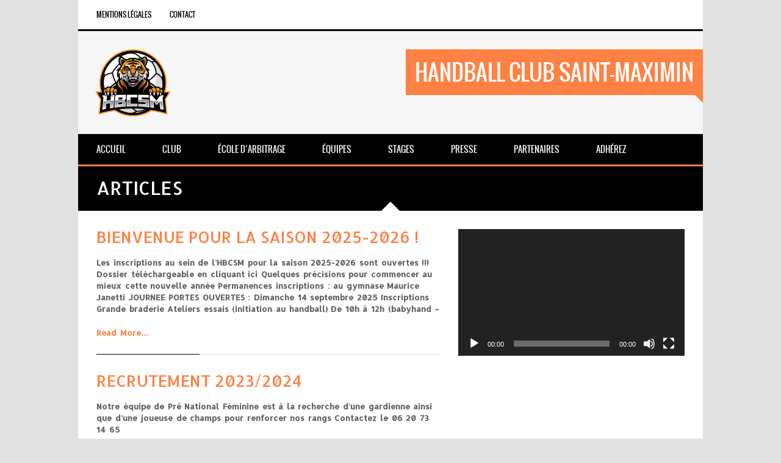

--- FILE ---
content_type: text/html; charset=UTF-8
request_url: https://handballclub-stmax.fr/actualites/
body_size: 14335
content:
<!DOCTYPE html>
<html lang="fr-FR">
<head>
<meta http-equiv="Content-Type" content="text/html; charset=utf-8" />
<meta name="viewport" content="width=device-width, initial-scale=1.0, maximum-scale=1.0, user-scalable=no"/>   

<title>Articles &laquo;  HANDBALL CLUB SAINT-MAXIMIN </title>
<!--[if lt IE 9]>
    <script src="http://html5shiv.googlecode.com/svn/trunk/html5.js"></script>
<![endif]-->
<link rel="shortcut icon" href="https://handballclub-stmax.fr/wp-content/themes/SPORTY-WP/images/favicon.ico" type="image/x-icon" />   
    

<style type="text/css">
/* ================= GENERAL STYLES ================== */    
h1, h2, h3, h4, h5, h6,#mainmenu,#submenu,#submenu-login,#header .logo span,.scores-title,.page-title,.match-results,.logos-title,.toggleMenu,#mobile-menu,.resp-tabs-list li, .dysania-filters li a,.ytv-list-header span {
	font-family: 'oswaldregular';	font-weight:normal;
    text-transform:uppercase;
}   
body, p, label,.blogpostdate,blockquote, .next a, .previous a,.fixresult-title, .tablepress-id-N tbody td {
	font-family: 'open_sansregular';    font-weight:normal;
}
strong, .item-client, .comments .meta {
    font-family: 'open_sansregular';    
    font-weight: bold;
}
i, em, blockquote cite {
    font-family: 'open_sansregular';    font-style: italic;
}
body,p,label,.match-place span,.post-date,input[type="text"], input[type="email"], input[type="number"], input[type="date"], input[type="password"], textarea,.button,blockquote cite,blockquote,.comments .meta,.comments a.comment-reply-link, .tablepress-id-N tbody td,.tooltipster-default .tooltipster-content {
    font-size: 13px;
}
.logo {
    font-size: 36px;
}    
h1,.scores-title,.page-title {
	font-size: 30px;
}
h2 {
	font-size: 26px;
}
h3,.match-results span,.logos-title {
	font-size: 22px;
}
h4{
	font-size: 20px;
}
h5,.blogpostdate,.fixresult-title  {
	font-size: 18px;
}
h6,.ytv-list-header span {
	font-size: 16px;
}
#mobile-menu,.toggleMenu,#mainmenu,.resp-tabs-list li, h2.resp-accordion {
    font-size: 14px;
}
#submenu,#submenu-login,.comments a.reply {
    font-size: 12px;
}
#mainmenu ul {
    width: 14em;
}
::-moz-selection {
	color:#ffffff;
	text-shadow:none;
	background:#ff8143;
}
::selection {
	color:#ffffff;
	text-shadow:none;
	background:#ff8143;
}
body{
    color:#616161;
}
h1, h2, h3, h4, h5, h6 {
    color:#000000;
}
p {
    color:#616161;
}
a {
	color: #ff8143;
}
.label {
    color:#ffffff;
    background-color:#000000;
}
hr {
    background-color:#e1e1e1;
    background: -webkit-linear-gradient(left, #000000, #000000 30%, #e1e1e1 30%, #e1e1e1);
}
blockquote {
    border-left:3px solid #ff8143;
    color:#ffffff;
    background-color:#000000;
}
blockquote p,cite {
    color:#ffffff;
}
/* ================= FLEXSLIDER ================== */
.flex-direction-nav .flex-next {
    background-color:#000000;
}
.flex-direction-nav .flex-prev {
    background-color:#000000;
}
.flex-direction-nav li a:hover {
    background-color: #ff8143;
}
.flex-title {
	background-color:rgba(0,0,0,0.8);
    color:#ffffff;
}
.flex-title h1,.flex-title h2,.flex-title h3,.flex-title h4,.flex-title h4,.flex-title h6{
    color:#ffffff;
}
.flex-title p{
    color:#e1e1e1;
}
/* ================= BXSLIDER ================== */
.bx-wrapper .bx-pager {
	color: #616161;
}
.bx-wrapper .bx-pager.bx-default-pager a {
	background: #616161;
}
.bx-wrapper .bx-pager.bx-default-pager a:hover,
.bx-wrapper .bx-pager.bx-default-pager a.active {
	background: #000000;
}
.bx-wrapper .bx-caption {
	background-color:rgba(0,0,0,0.8);
}
/* ================= SUB MENU  ================== */
#mobile-menu {
    background: #ffffff;
    color: #616161 !important;
    border-bottom:3px solid #000000;
}
#submenu {
    background:#ffffff;
    border-bottom:3px solid #000000;
}
#submenu a{
    color:#000000;
}
#submenu a:hover{
    color: #ff8143;
}
#submenu-login {
    background:#ffffff;
    border-bottom:3px solid #000000;
}
#submenu-login a{
    color:#000000;
}
#submenu-login a:hover{
    color: #ff8143;
}
/* ================= HEADER  ================== */
#header {
    background-color:rgba(255,255,255,0.7);
}
#header .logo span{
    color:#ffffff;
    background-color: #ff8143;
}
#header .logo span:after {
    border: solid transparent;
	border-top-color: #ff8143;
    border-right-color: #ff8143;
}
/* ================= MAIN MENU  ================== */
#mainmenu-container {
    background:#000000;
}
.toggleMenu {
    background: #000000;
    color: #ffffff !important;
    border-bottom:3px solid #ff8143;
}
#mainmenu {
    background:#000000;
    border-bottom:3px solid #ff8143;
}
#mainmenu a {
    color:#ffffff;
    background-color: #000000;
}
#mainmenu ul li a {
    background-color: #000000;
}    
#mainmenu li li a {
    background:#000000;
}
#mainmenu li li li a {
    background:#000000;
}
    
#mainmenu a::before, #mainmenu ul li a::before{
    background:#ff8143;
}   
    
/* ================= YOUTUBE LIST ================== */
#youtube-wrapper{
    background-color: #000000;
}
.ytv-canvas{
	background: #000000;
}
.ytv-canvas ::-webkit-scrollbar-thumb{
	background: #ff8143;
}
.ytv-list .ytv-active a{
    color:#ff8143;
}
.ytv-list a{
    color: #ffffff;
}
.ytv-list a:hover{
	color: #ff8143;
}
.ytv-list .ytv-thumb span{
	color: #ffffff;
}    
/* ================= HOMEPAGE FIXTURE BOX ================== */
.scores-title {
    background-color: #000000;
    color:#ffffff;
    border-top: 3px solid #ffffff;
}
.scores-title:after {
    border: 15px solid transparent;
	border-bottom-color: #000000;
}
.scores-title:before {
    border: 20px solid transparent;
	border-bottom-color: #ffffff;
}
.match-results span{
    background-color: #000000;
    color:#ffffff;
}
.match-results .score{
    background-color: #ff8143;
}
.match-place span{
    background-color: #000000;
    color:#ffffff;
}
.match-place .red{
    background-color: #ff8143;
}
.match-place span a{
    color:#ffffff;
}
.match-place span a:hover{
    color:#ffffff;
}
/* ================= SPONSORS ================== */
.logos-title {
    background-color: #000000;
    color:#ffffff;
}
/* ================= PAGE STRUCTURE ================== */
.pagecontainer {
    background-color: #ffffff;
    border-top:3px solid #000000;
}
.pagecontainer:after {
    border: 15px solid transparent;
	border-bottom-color: #ffffff;
}
.pagecontainer:before {
    border: 20px solid transparent;
	border-bottom-color: #000000;
}
.transparent-bg {
    background-color:rgba(255,255,255,0.7);
}
.page-title {
    background-color: #000000;
    color:#ffffff;
}
.page-title h1{
    color:#ffffff;
}
.fixresult-title {
    background-color: #000000;
    color:#ffffff;
    border-top:3px solid #ff8143;
}    
/* ================= BLOG ================== */
.post figcaption {
	background-color: #ff8143;
	color: #ffffff;
}
.post figcaption h2 {
	color: #ffffff;
}
.post-date {
    background-color:#000000;
}
.sidebarbox ul li {
    border-bottom:1px solid #e1e1e1;
}
.sidebarbox ul li a {
    color:#616161;
}
.sidebarbox ul li a:hover {
    color:#ff8143;
}
.blogpager .next a, .blogpager .previous a {
    color: #ffffff;
    background-color:#000000;
}
.blogpager .next a:hover, .blogpager .previous a:hover {
    color: #ffffff;
    background-color: #ff8143;
}
.fn {
    color:#000000;
}
.tagcloud a {
    color: #ffffff;
    border-left: 3px solid #000000;
    background-color: #616161;
}
.tagcloud a:hover {
    background-color: #ff8143;
} 
#footer .tagcloud a {
    border-left: 3px solid #ff8143;
}   
/* ================= COMMENTS ================== */
.comments_content {
    border-top:1px solid #e1e1e1;
}
a.comment-reply-link{
    color:#000000;
    background-color:#e1e1e1;
}
a.comment-reply-link:hover {
    color: #ffffff;
	background-color:#ff8143;
}
/* ================= FORMS ================== */
input[type="text"], input[type="email"], input[type="number"], input[type="date"], input[type="password"], textarea
{
    border: 1px solid #e1e1e1;
    color:#000000;
    background-color: #ffffff;
}
input[type="text"]:focus, input[type="email"]:focus, input[type="number"]:focus, input[type="date"]:focus, input[type="password"]:focus, textarea:focus {
	border-color:#000000;
}
.button, input[type="submit"] {
	color: #ffffff !important;
	background-color:#000000;
}
.button:hover, input[type="submit"]:hover {
	background-color:#ff8143;
}
/* ================= TABLES ================== */
.sidebarbox-title h3 {
    color:#ffffff;
    background-color: #000000;
}
.fixture-row {
    border-right: 1px solid #e1e1e1;
    border-left: 1px solid #e1e1e1;
}
.fixture-row a{
    color:#616161;
}
.fixture-row a:hover div {
    background-color:#e1e1e1;
    border-color:#e1e1e1;
}
.fixture-row-left,.fixture-row-right {
    border-bottom: 1px solid #e1e1e1;
}
.fixture-row-left {
    border-right: 1px solid #e1e1e1;
}
.tooltipster-default {
    border-bottom: 2px solid #000000;
    background: #ff8143;
    color: #ffffff;
}    
/* ================= OUR TEAM ================== */
.teamlist li {
    border-bottom:1px solid #e1e1e1;
}
.teamlist li:first-child {
    border-top:1px solid #e1e1e1;
}
.teamlist li a {
    color: #616161;
}
.teamlist li a:hover {
    color:#ff8143;
}
.teamlist-popup,.custom-popup {
    background: #ffffff;
}
/* ================= FLEX IMAGE ================== */
.caption-image img{
    border:3px solid #000000;
}
.caption-image figcaption{
    background-color:#000000;
    color:#ffffff;
}
/* ================= INFO BOXES ================== */
 .message {
    background-image: linear-gradient(135deg, rgba(255, 255, 255, .10) 25%, transparent 25%, transparent 50%, rgba(255, 255, 255, .10) 50%, rgba(255, 255, 255, .10) 75%, transparent 75%, transparent);
    border-bottom: 3px solid #ff8143;
}
.black {
    background-color: #000000;
}
.red {
    background-color: #ff8143;
    border-bottom-color:#000000;
}
.message h5 {
    color:#ffffff;
}
.message p {
    color:#ffffff;
}
/* ================= FOOTER ================== */
#footer {
    background-color:#000000;
    border-top:3px solid #ff8143;
    color:#ffffff;
}
#footer h5 {
    color:#ffffff;
}
#footer-widgets p{
    color:#e1e1e1;
}
.footer-widget ul li a {
    color:#e1e1e1;
}
.footer-widget ul li a:hover {
    color:#ffffff;
}
.credits {
    color:#e1e1e1;
}
/* ================= FLICKR  ================== */
.flickr-box li img:hover {
    border:3px solid #ffffff;
}
/* ================= SOCIAL ICONS ================== */
.social-icon {
    background-color:#000000;
}
.social-icon:hover {
    background-color:#ff8143;
}
/* ================= BACK TO TOP BUTTON ================== */
.back-to-top {
    background-color: #000000;
}
.back-to-top:hover {
    background-color: #ff8143;
}
/* ================= POPUP BOXES ================== */
.mfp-bg {
    background: #000000;
}
.mfp-preloader {
    color: #e1e1e1;
}
.mfp-preloader a {
    color: #e1e1e1;
}
.mfp-preloader a:hover {
    color: #ffffff;
}
.mfp-close {
    color: #ffffff;
}
.mfp-close-btn-in .mfp-close {
    color: #000000;
}
.mfp-image-holder .mfp-close, .mfp-iframe-holder .mfp-close {
    color: #ffffff;
}
.mfp-counter {
    color: #e1e1e1;
}
.mfp-arrow-left:after, .mfp-arrow-left .mfp-a {
    border-right: 17px solid #ffffff;
}
.mfp-arrow-left:before, .mfp-arrow-left .mfp-b {
    border-right: 27px solid #000000;
}
.mfp-arrow-right:after, .mfp-arrow-right .mfp-a {
    border-left: 17px solid #ffffff;
}
.mfp-arrow-right:before, .mfp-arrow-right .mfp-b {
    border-left: 27px solid #000000;
}
.mfp-title {
    color: #e1e1e1;
}
/* ================= TABS ================== */
ul.resp-tabs-list {
    border-bottom: 3px solid #ff8143;
    background-color: #e1e1e1;
}
.resp-tabs-list li {
    background-color: #e1e1e1;
}
.resp-tabs-list li:hover {
    background-color: #000000;
    color:#ffffff;
}
.resp-tabs-list li.resp-tab-active {
    background-color: #000000;
    color:#ffffff;
}
.resp-tabs-container {
    background-color: #ffffff;
}
.resp-tab-active {
    background-color: #ffffff;
}
h2.resp-accordion {
    background-color: #e1e1e1;
}
h2.resp-tab-active {
    background-color: #ff8143;
    color: #ffffff;
}
h2.resp-accordion:hover {
    color: #ffffff;
    background-color: #000000;
}    
/*-----------Vertical tabs-----------*/
 .resp-vtabs ul.resp-tabs-list {
    border-right: 3px solid #ff8143;
}
.resp-vtabs .resp-tabs-container {
    background-color: #ffffff;
}
 h2.resp-tab-active {
    background-color: #000000;
    color:#ffffff;
}
/* ================= WPML MENU SWITCH ================== */     
 
#submenu {
    width: 100%;
} 
/* ================= TABLEPRESS ================== */  
.tablepress tbody {
    border: 1px solid #e1e1e1 !important;
}
.tablepress thead {
    border: 1px solid #e1e1e1 !important;
}    
.tablepress tbody td,
.tablepress tfoot th {
	border-top: 1px solid #e1e1e1 !important;
}
.tablepress thead th {
	border-bottom: 1px solid #e1e1e1 !important;
}    
.tablepress-id-N .row-X td {
	background-color: #ffffff !important;
}    
.tablepress thead th,
.tablepress tfoot th {
    color: #ffffff !important;
	background-color: #000000 !important;
}
.tablepress thead th:hover,
.tablepress tfoot th:hover {
	background-color: #ff8143 !important;
}    
.tablepress .odd td {
	background-color: #ffffff !important;
}
.tablepress .even td {
	background-color: #ffffff !important;
}
.tablepress .row-hover tr:hover td {
	background-color: #e1e1e1 !important;
}
.tablepress-id-N tbody td {
	color: #616161 !important;
}    
    
/* ================= BLOG IMAGE ANIMATION ================== */    
.post figcaption {
	opacity: 0;
	-webkit-transform: translateY(100%);
	-moz-transform: translateY(100%);
	-ms-transform: translateY(100%);
	transform: translateY(100%);
	-webkit-transition: -webkit-transform 0.4s, opacity 0.1s 0.3s;
	-moz-transition: -moz-transform 0.4s, opacity 0.1s 0.3s;
	transition: transform 0.4s, opacity 0.1s 0.3s;
} 
.post figure img {
	-webkit-transition: -webkit-transform 0.4s;
	-moz-transition: -moz-transform 0.4s;
	transition: transform 0.4s;
}
.no-touch .post figure:hover img,
.post figure.cs-hover img {
	-webkit-transform: translateY(-50px);
	-moz-transform: translateY(-50px);
	-ms-transform: translateY(-50px);
	transform: translateY(-50px);
}
.no-touch .post figure:hover figcaption,
.post figure.cs-hover figcaption {
	opacity: 1;
	-webkit-transform: translateY(0px);
	-moz-transform: translateY(0px);
	-ms-transform: translateY(0px);
	transform: translateY(0px);
	-webkit-transition: -webkit-transform 0.4s, opacity 0.1s;
	-moz-transition: -moz-transform 0.4s, opacity 0.1s;
	transition: transform 0.4s, opacity 0.1s;
}    
    
</style><meta name='robots' content='max-image-preview:large' />
	<style>img:is([sizes="auto" i], [sizes^="auto," i]) { contain-intrinsic-size: 3000px 1500px }</style>
	<script type="text/javascript">
/* <![CDATA[ */
window._wpemojiSettings = {"baseUrl":"https:\/\/s.w.org\/images\/core\/emoji\/16.0.1\/72x72\/","ext":".png","svgUrl":"https:\/\/s.w.org\/images\/core\/emoji\/16.0.1\/svg\/","svgExt":".svg","source":{"concatemoji":"https:\/\/handballclub-stmax.fr\/wp-includes\/js\/wp-emoji-release.min.js?ver=6.8.3"}};
/*! This file is auto-generated */
!function(s,n){var o,i,e;function c(e){try{var t={supportTests:e,timestamp:(new Date).valueOf()};sessionStorage.setItem(o,JSON.stringify(t))}catch(e){}}function p(e,t,n){e.clearRect(0,0,e.canvas.width,e.canvas.height),e.fillText(t,0,0);var t=new Uint32Array(e.getImageData(0,0,e.canvas.width,e.canvas.height).data),a=(e.clearRect(0,0,e.canvas.width,e.canvas.height),e.fillText(n,0,0),new Uint32Array(e.getImageData(0,0,e.canvas.width,e.canvas.height).data));return t.every(function(e,t){return e===a[t]})}function u(e,t){e.clearRect(0,0,e.canvas.width,e.canvas.height),e.fillText(t,0,0);for(var n=e.getImageData(16,16,1,1),a=0;a<n.data.length;a++)if(0!==n.data[a])return!1;return!0}function f(e,t,n,a){switch(t){case"flag":return n(e,"\ud83c\udff3\ufe0f\u200d\u26a7\ufe0f","\ud83c\udff3\ufe0f\u200b\u26a7\ufe0f")?!1:!n(e,"\ud83c\udde8\ud83c\uddf6","\ud83c\udde8\u200b\ud83c\uddf6")&&!n(e,"\ud83c\udff4\udb40\udc67\udb40\udc62\udb40\udc65\udb40\udc6e\udb40\udc67\udb40\udc7f","\ud83c\udff4\u200b\udb40\udc67\u200b\udb40\udc62\u200b\udb40\udc65\u200b\udb40\udc6e\u200b\udb40\udc67\u200b\udb40\udc7f");case"emoji":return!a(e,"\ud83e\udedf")}return!1}function g(e,t,n,a){var r="undefined"!=typeof WorkerGlobalScope&&self instanceof WorkerGlobalScope?new OffscreenCanvas(300,150):s.createElement("canvas"),o=r.getContext("2d",{willReadFrequently:!0}),i=(o.textBaseline="top",o.font="600 32px Arial",{});return e.forEach(function(e){i[e]=t(o,e,n,a)}),i}function t(e){var t=s.createElement("script");t.src=e,t.defer=!0,s.head.appendChild(t)}"undefined"!=typeof Promise&&(o="wpEmojiSettingsSupports",i=["flag","emoji"],n.supports={everything:!0,everythingExceptFlag:!0},e=new Promise(function(e){s.addEventListener("DOMContentLoaded",e,{once:!0})}),new Promise(function(t){var n=function(){try{var e=JSON.parse(sessionStorage.getItem(o));if("object"==typeof e&&"number"==typeof e.timestamp&&(new Date).valueOf()<e.timestamp+604800&&"object"==typeof e.supportTests)return e.supportTests}catch(e){}return null}();if(!n){if("undefined"!=typeof Worker&&"undefined"!=typeof OffscreenCanvas&&"undefined"!=typeof URL&&URL.createObjectURL&&"undefined"!=typeof Blob)try{var e="postMessage("+g.toString()+"("+[JSON.stringify(i),f.toString(),p.toString(),u.toString()].join(",")+"));",a=new Blob([e],{type:"text/javascript"}),r=new Worker(URL.createObjectURL(a),{name:"wpTestEmojiSupports"});return void(r.onmessage=function(e){c(n=e.data),r.terminate(),t(n)})}catch(e){}c(n=g(i,f,p,u))}t(n)}).then(function(e){for(var t in e)n.supports[t]=e[t],n.supports.everything=n.supports.everything&&n.supports[t],"flag"!==t&&(n.supports.everythingExceptFlag=n.supports.everythingExceptFlag&&n.supports[t]);n.supports.everythingExceptFlag=n.supports.everythingExceptFlag&&!n.supports.flag,n.DOMReady=!1,n.readyCallback=function(){n.DOMReady=!0}}).then(function(){return e}).then(function(){var e;n.supports.everything||(n.readyCallback(),(e=n.source||{}).concatemoji?t(e.concatemoji):e.wpemoji&&e.twemoji&&(t(e.twemoji),t(e.wpemoji)))}))}((window,document),window._wpemojiSettings);
/* ]]> */
</script>
<style id='wp-emoji-styles-inline-css' type='text/css'>

	img.wp-smiley, img.emoji {
		display: inline !important;
		border: none !important;
		box-shadow: none !important;
		height: 1em !important;
		width: 1em !important;
		margin: 0 0.07em !important;
		vertical-align: -0.1em !important;
		background: none !important;
		padding: 0 !important;
	}
</style>
<link rel='stylesheet' id='wp-block-library-css' href='https://handballclub-stmax.fr/wp-includes/css/dist/block-library/style.min.css?ver=6.8.3' type='text/css' media='all' />
<style id='classic-theme-styles-inline-css' type='text/css'>
/*! This file is auto-generated */
.wp-block-button__link{color:#fff;background-color:#32373c;border-radius:9999px;box-shadow:none;text-decoration:none;padding:calc(.667em + 2px) calc(1.333em + 2px);font-size:1.125em}.wp-block-file__button{background:#32373c;color:#fff;text-decoration:none}
</style>
<style id='global-styles-inline-css' type='text/css'>
:root{--wp--preset--aspect-ratio--square: 1;--wp--preset--aspect-ratio--4-3: 4/3;--wp--preset--aspect-ratio--3-4: 3/4;--wp--preset--aspect-ratio--3-2: 3/2;--wp--preset--aspect-ratio--2-3: 2/3;--wp--preset--aspect-ratio--16-9: 16/9;--wp--preset--aspect-ratio--9-16: 9/16;--wp--preset--color--black: #000000;--wp--preset--color--cyan-bluish-gray: #abb8c3;--wp--preset--color--white: #ffffff;--wp--preset--color--pale-pink: #f78da7;--wp--preset--color--vivid-red: #cf2e2e;--wp--preset--color--luminous-vivid-orange: #ff6900;--wp--preset--color--luminous-vivid-amber: #fcb900;--wp--preset--color--light-green-cyan: #7bdcb5;--wp--preset--color--vivid-green-cyan: #00d084;--wp--preset--color--pale-cyan-blue: #8ed1fc;--wp--preset--color--vivid-cyan-blue: #0693e3;--wp--preset--color--vivid-purple: #9b51e0;--wp--preset--gradient--vivid-cyan-blue-to-vivid-purple: linear-gradient(135deg,rgba(6,147,227,1) 0%,rgb(155,81,224) 100%);--wp--preset--gradient--light-green-cyan-to-vivid-green-cyan: linear-gradient(135deg,rgb(122,220,180) 0%,rgb(0,208,130) 100%);--wp--preset--gradient--luminous-vivid-amber-to-luminous-vivid-orange: linear-gradient(135deg,rgba(252,185,0,1) 0%,rgba(255,105,0,1) 100%);--wp--preset--gradient--luminous-vivid-orange-to-vivid-red: linear-gradient(135deg,rgba(255,105,0,1) 0%,rgb(207,46,46) 100%);--wp--preset--gradient--very-light-gray-to-cyan-bluish-gray: linear-gradient(135deg,rgb(238,238,238) 0%,rgb(169,184,195) 100%);--wp--preset--gradient--cool-to-warm-spectrum: linear-gradient(135deg,rgb(74,234,220) 0%,rgb(151,120,209) 20%,rgb(207,42,186) 40%,rgb(238,44,130) 60%,rgb(251,105,98) 80%,rgb(254,248,76) 100%);--wp--preset--gradient--blush-light-purple: linear-gradient(135deg,rgb(255,206,236) 0%,rgb(152,150,240) 100%);--wp--preset--gradient--blush-bordeaux: linear-gradient(135deg,rgb(254,205,165) 0%,rgb(254,45,45) 50%,rgb(107,0,62) 100%);--wp--preset--gradient--luminous-dusk: linear-gradient(135deg,rgb(255,203,112) 0%,rgb(199,81,192) 50%,rgb(65,88,208) 100%);--wp--preset--gradient--pale-ocean: linear-gradient(135deg,rgb(255,245,203) 0%,rgb(182,227,212) 50%,rgb(51,167,181) 100%);--wp--preset--gradient--electric-grass: linear-gradient(135deg,rgb(202,248,128) 0%,rgb(113,206,126) 100%);--wp--preset--gradient--midnight: linear-gradient(135deg,rgb(2,3,129) 0%,rgb(40,116,252) 100%);--wp--preset--font-size--small: 13px;--wp--preset--font-size--medium: 20px;--wp--preset--font-size--large: 36px;--wp--preset--font-size--x-large: 42px;--wp--preset--spacing--20: 0.44rem;--wp--preset--spacing--30: 0.67rem;--wp--preset--spacing--40: 1rem;--wp--preset--spacing--50: 1.5rem;--wp--preset--spacing--60: 2.25rem;--wp--preset--spacing--70: 3.38rem;--wp--preset--spacing--80: 5.06rem;--wp--preset--shadow--natural: 6px 6px 9px rgba(0, 0, 0, 0.2);--wp--preset--shadow--deep: 12px 12px 50px rgba(0, 0, 0, 0.4);--wp--preset--shadow--sharp: 6px 6px 0px rgba(0, 0, 0, 0.2);--wp--preset--shadow--outlined: 6px 6px 0px -3px rgba(255, 255, 255, 1), 6px 6px rgba(0, 0, 0, 1);--wp--preset--shadow--crisp: 6px 6px 0px rgba(0, 0, 0, 1);}:where(.is-layout-flex){gap: 0.5em;}:where(.is-layout-grid){gap: 0.5em;}body .is-layout-flex{display: flex;}.is-layout-flex{flex-wrap: wrap;align-items: center;}.is-layout-flex > :is(*, div){margin: 0;}body .is-layout-grid{display: grid;}.is-layout-grid > :is(*, div){margin: 0;}:where(.wp-block-columns.is-layout-flex){gap: 2em;}:where(.wp-block-columns.is-layout-grid){gap: 2em;}:where(.wp-block-post-template.is-layout-flex){gap: 1.25em;}:where(.wp-block-post-template.is-layout-grid){gap: 1.25em;}.has-black-color{color: var(--wp--preset--color--black) !important;}.has-cyan-bluish-gray-color{color: var(--wp--preset--color--cyan-bluish-gray) !important;}.has-white-color{color: var(--wp--preset--color--white) !important;}.has-pale-pink-color{color: var(--wp--preset--color--pale-pink) !important;}.has-vivid-red-color{color: var(--wp--preset--color--vivid-red) !important;}.has-luminous-vivid-orange-color{color: var(--wp--preset--color--luminous-vivid-orange) !important;}.has-luminous-vivid-amber-color{color: var(--wp--preset--color--luminous-vivid-amber) !important;}.has-light-green-cyan-color{color: var(--wp--preset--color--light-green-cyan) !important;}.has-vivid-green-cyan-color{color: var(--wp--preset--color--vivid-green-cyan) !important;}.has-pale-cyan-blue-color{color: var(--wp--preset--color--pale-cyan-blue) !important;}.has-vivid-cyan-blue-color{color: var(--wp--preset--color--vivid-cyan-blue) !important;}.has-vivid-purple-color{color: var(--wp--preset--color--vivid-purple) !important;}.has-black-background-color{background-color: var(--wp--preset--color--black) !important;}.has-cyan-bluish-gray-background-color{background-color: var(--wp--preset--color--cyan-bluish-gray) !important;}.has-white-background-color{background-color: var(--wp--preset--color--white) !important;}.has-pale-pink-background-color{background-color: var(--wp--preset--color--pale-pink) !important;}.has-vivid-red-background-color{background-color: var(--wp--preset--color--vivid-red) !important;}.has-luminous-vivid-orange-background-color{background-color: var(--wp--preset--color--luminous-vivid-orange) !important;}.has-luminous-vivid-amber-background-color{background-color: var(--wp--preset--color--luminous-vivid-amber) !important;}.has-light-green-cyan-background-color{background-color: var(--wp--preset--color--light-green-cyan) !important;}.has-vivid-green-cyan-background-color{background-color: var(--wp--preset--color--vivid-green-cyan) !important;}.has-pale-cyan-blue-background-color{background-color: var(--wp--preset--color--pale-cyan-blue) !important;}.has-vivid-cyan-blue-background-color{background-color: var(--wp--preset--color--vivid-cyan-blue) !important;}.has-vivid-purple-background-color{background-color: var(--wp--preset--color--vivid-purple) !important;}.has-black-border-color{border-color: var(--wp--preset--color--black) !important;}.has-cyan-bluish-gray-border-color{border-color: var(--wp--preset--color--cyan-bluish-gray) !important;}.has-white-border-color{border-color: var(--wp--preset--color--white) !important;}.has-pale-pink-border-color{border-color: var(--wp--preset--color--pale-pink) !important;}.has-vivid-red-border-color{border-color: var(--wp--preset--color--vivid-red) !important;}.has-luminous-vivid-orange-border-color{border-color: var(--wp--preset--color--luminous-vivid-orange) !important;}.has-luminous-vivid-amber-border-color{border-color: var(--wp--preset--color--luminous-vivid-amber) !important;}.has-light-green-cyan-border-color{border-color: var(--wp--preset--color--light-green-cyan) !important;}.has-vivid-green-cyan-border-color{border-color: var(--wp--preset--color--vivid-green-cyan) !important;}.has-pale-cyan-blue-border-color{border-color: var(--wp--preset--color--pale-cyan-blue) !important;}.has-vivid-cyan-blue-border-color{border-color: var(--wp--preset--color--vivid-cyan-blue) !important;}.has-vivid-purple-border-color{border-color: var(--wp--preset--color--vivid-purple) !important;}.has-vivid-cyan-blue-to-vivid-purple-gradient-background{background: var(--wp--preset--gradient--vivid-cyan-blue-to-vivid-purple) !important;}.has-light-green-cyan-to-vivid-green-cyan-gradient-background{background: var(--wp--preset--gradient--light-green-cyan-to-vivid-green-cyan) !important;}.has-luminous-vivid-amber-to-luminous-vivid-orange-gradient-background{background: var(--wp--preset--gradient--luminous-vivid-amber-to-luminous-vivid-orange) !important;}.has-luminous-vivid-orange-to-vivid-red-gradient-background{background: var(--wp--preset--gradient--luminous-vivid-orange-to-vivid-red) !important;}.has-very-light-gray-to-cyan-bluish-gray-gradient-background{background: var(--wp--preset--gradient--very-light-gray-to-cyan-bluish-gray) !important;}.has-cool-to-warm-spectrum-gradient-background{background: var(--wp--preset--gradient--cool-to-warm-spectrum) !important;}.has-blush-light-purple-gradient-background{background: var(--wp--preset--gradient--blush-light-purple) !important;}.has-blush-bordeaux-gradient-background{background: var(--wp--preset--gradient--blush-bordeaux) !important;}.has-luminous-dusk-gradient-background{background: var(--wp--preset--gradient--luminous-dusk) !important;}.has-pale-ocean-gradient-background{background: var(--wp--preset--gradient--pale-ocean) !important;}.has-electric-grass-gradient-background{background: var(--wp--preset--gradient--electric-grass) !important;}.has-midnight-gradient-background{background: var(--wp--preset--gradient--midnight) !important;}.has-small-font-size{font-size: var(--wp--preset--font-size--small) !important;}.has-medium-font-size{font-size: var(--wp--preset--font-size--medium) !important;}.has-large-font-size{font-size: var(--wp--preset--font-size--large) !important;}.has-x-large-font-size{font-size: var(--wp--preset--font-size--x-large) !important;}
:where(.wp-block-post-template.is-layout-flex){gap: 1.25em;}:where(.wp-block-post-template.is-layout-grid){gap: 1.25em;}
:where(.wp-block-columns.is-layout-flex){gap: 2em;}:where(.wp-block-columns.is-layout-grid){gap: 2em;}
:root :where(.wp-block-pullquote){font-size: 1.5em;line-height: 1.6;}
</style>
<link rel='stylesheet' id='foobox-free-min-css' href='https://handballclub-stmax.fr/wp-content/plugins/foobox-image-lightbox/free/css/foobox.free.min.css?ver=2.7.35' type='text/css' media='all' />
<link rel='stylesheet' id='foogallery-core-css' href='https://handballclub-stmax.fr/wp-content/plugins/foogallery/extensions/default-templates/shared/css/foogallery.min.css?ver=2.4.32' type='text/css' media='all' />
<link rel='stylesheet' id='cpsh-shortcodes-css' href='https://handballclub-stmax.fr/wp-content/plugins/column-shortcodes//assets/css/shortcodes.css?ver=1.0.1' type='text/css' media='all' />
<link rel='stylesheet' id='contact-form-7-css' href='https://handballclub-stmax.fr/wp-content/plugins/contact-form-7/includes/css/styles.css?ver=6.1.1' type='text/css' media='all' />
<link rel='stylesheet' id='custom-style-css' href='https://handballclub-stmax.fr/wp-content/themes/SPORTY-WP/style.css?ver=1.0' type='text/css' media='all' />
<link rel='stylesheet' id='myStyleSheets-css' href='https://handballclub-stmax.fr/wp-content/plugins/wp-latest-posts/css/wplp_front.css?ver=5.0.11' type='text/css' media='all' />
<script type="text/javascript" src="https://handballclub-stmax.fr/wp-content/themes/SPORTY-WP/js/modernizr.js?ver=6.8.3" id="sportymodernizr-js"></script>
<script type="text/javascript" src="https://handballclub-stmax.fr/wp-includes/js/jquery/jquery.min.js?ver=3.7.1" id="jquery-core-js"></script>
<script type="text/javascript" src="https://handballclub-stmax.fr/wp-includes/js/jquery/jquery-migrate.min.js?ver=3.4.1" id="jquery-migrate-js"></script>
<script type="text/javascript" src="https://handballclub-stmax.fr/wp-content/themes/SPORTY-WP/js/backstretch.js?ver=6.8.3" id="backstretch-js"></script>
<script type="text/javascript" id="foobox-free-min-js-before">
/* <![CDATA[ */
/* Run FooBox FREE (v2.7.35) */
var FOOBOX = window.FOOBOX = {
	ready: true,
	disableOthers: false,
	o: {wordpress: { enabled: true }, countMessage:'image %index of %total', captions: { dataTitle: ["captionTitle","title"], dataDesc: ["captionDesc","description"] }, rel: '', excludes:'.fbx-link,.nofoobox,.nolightbox,a[href*="pinterest.com/pin/create/button/"]', affiliate : { enabled: false }},
	selectors: [
		".foogallery-container.foogallery-lightbox-foobox", ".foogallery-container.foogallery-lightbox-foobox-free", ".gallery", ".wp-block-gallery", ".wp-caption", ".wp-block-image", "a:has(img[class*=wp-image-])", ".post a:has(img[class*=wp-image-])", ".foobox"
	],
	pre: function( $ ){
		// Custom JavaScript (Pre)
		
	},
	post: function( $ ){
		// Custom JavaScript (Post)
		
		// Custom Captions Code
		
	},
	custom: function( $ ){
		// Custom Extra JS
		
	}
};
/* ]]> */
</script>
<script type="text/javascript" src="https://handballclub-stmax.fr/wp-content/plugins/foobox-image-lightbox/free/js/foobox.free.min.js?ver=2.7.35" id="foobox-free-min-js"></script>
<link rel="https://api.w.org/" href="https://handballclub-stmax.fr/wp-json/" /><meta name="cdp-version" content="1.5.0" />	<link rel="preconnect" href="https://fonts.googleapis.com">
	<link rel="preconnect" href="https://fonts.gstatic.com">
	<link href='https://fonts.googleapis.com/css2?display=swap&family=Allerta' rel='stylesheet'><link rel="icon" href="https://handballclub-stmax.fr/wp-content/uploads/2023/06/cropped-logoHBCSM2023-1-32x32.png" sizes="32x32" />
<link rel="icon" href="https://handballclub-stmax.fr/wp-content/uploads/2023/06/cropped-logoHBCSM2023-1-192x192.png" sizes="192x192" />
<link rel="apple-touch-icon" href="https://handballclub-stmax.fr/wp-content/uploads/2023/06/cropped-logoHBCSM2023-1-180x180.png" />
<meta name="msapplication-TileImage" content="https://handballclub-stmax.fr/wp-content/uploads/2023/06/cropped-logoHBCSM2023-1-270x270.png" />
	<style id="egf-frontend-styles" type="text/css">
		p {font-family: 'Allerta', sans-serif;font-style: normal;font-weight: 400;} h1 {font-family: 'Allerta', sans-serif;font-style: normal;font-weight: 400;} font-family: 'Fjalla One', sans-serif; {font-family: 'Allerta', sans-serif!important;font-style: normal!important;font-weight: 400!important;} h2 {font-family: 'Allerta', sans-serif;font-style: normal;font-weight: 400;} h3 {font-family: 'Allerta', sans-serif;font-style: normal;font-weight: 400;} h4 {font-family: 'Allerta', sans-serif;font-style: normal;font-weight: 400;} h5 {font-family: 'Allerta', sans-serif;font-style: normal;font-weight: 400;} h6 {font-family: 'Allerta', sans-serif;font-style: normal;font-weight: 400;} 	</style>
	</head>
<body class="blog wp-theme-SPORTY-WP">
    
       <!-- SUB MENU -->
        <section id="submenu-container">
            <a id="mobile-menu" href="#">Sub Menu</a>
<nav id="submenu" class="menu-sub-menu-container"><ul id="menu-sub-menu" class="nav menu"><li id="menu-item-719" class="menu-item menu-item-type-post_type menu-item-object-page menu-item-719"><a href="https://handballclub-stmax.fr/mentions-legales/">Mentions légales</a></li>
<li id="menu-item-2133" class="menu-item menu-item-type-post_type menu-item-object-page menu-item-2133"><a href="https://handballclub-stmax.fr/contact/">Contact</a></li>
</ul></nav>            <!-- WPML MENU -->
                        
        </section>
        <div class="clear"></div>
            <!-- HEADER -->
        <header id="header">
            <div class="logo">
                                                                <img src="https://handballclub-stmax.fr/wp-content/uploads/2023/06/logoHBCSM2023.png" alt="HANDBALL CLUB SAINT-MAXIMIN" />                 
                <span>HANDBALL CLUB SAINT-MAXIMIN</span>
                            </div>
        </header>
        <div class="clear"></div>
        <!-- MAIN MENU -->
        <section id="mainmenu-container">
            <a class="toggleMenu" href="#">Menu</a>
<nav class="menu-main-menu-container"><ul id="mainmenu" class="nav menu"><li id="menu-item-721" class="menu-item menu-item-type-post_type menu-item-object-page menu-item-home menu-item-721"><a href="https://handballclub-stmax.fr/"><span>Accueil</span></a></li>
<li id="menu-item-708" class="menu-item menu-item-type-custom menu-item-object-custom current-menu-ancestor current-menu-parent menu-item-has-children menu-item-708"><a href="#"><span>Club</span></a>
<ul class="sub-menu">
	<li id="menu-item-1725" class="menu-item menu-item-type-post_type menu-item-object-page menu-item-1725"><a href="https://handballclub-stmax.fr/devenir-licencie/"><span>Inscription</span></a></li>
	<li id="menu-item-709" class="menu-item menu-item-type-post_type menu-item-object-page menu-item-709"><a href="https://handballclub-stmax.fr/dirigeants/"><span>Dirigeants</span></a></li>
	<li id="menu-item-725" class="menu-item menu-item-type-post_type menu-item-object-page menu-item-725"><a href="https://handballclub-stmax.fr/evenements/"><span>Événements</span></a></li>
	<li id="menu-item-1800" class="menu-item menu-item-type-post_type menu-item-object-page current-menu-item page_item page-item-1798 current_page_item current_page_parent menu-item-1800"><a href="https://handballclub-stmax.fr/actualites/" aria-current="page"><span>Articles</span></a></li>
	<li id="menu-item-2018" class="menu-item menu-item-type-post_type menu-item-object-page menu-item-2018"><a href="https://handballclub-stmax.fr/reglement-interieur/"><span>Règlement intérieur</span></a></li>
</ul>
</li>
<li id="menu-item-2413" class="menu-item menu-item-type-post_type menu-item-object-page menu-item-2413"><a href="https://handballclub-stmax.fr/ecole-darbitrage/"><span>École d&rsquo;arbitrage</span></a></li>
<li id="menu-item-1801" class="menu-item menu-item-type-custom menu-item-object-custom menu-item-has-children menu-item-1801"><a href="#"><span>Équipes</span></a>
<ul class="sub-menu">
	<li id="menu-item-715" class="menu-item menu-item-type-post_type menu-item-object-page menu-item-715"><a href="https://handballclub-stmax.fr/nos-equipes-new/"><span>Nos équipes</span></a></li>
	<li id="menu-item-2529" class="menu-item menu-item-type-post_type menu-item-object-page menu-item-2529"><a href="https://handballclub-stmax.fr/creneaux-2022-2023/"><span>Créneaux d&rsquo;entrainement</span></a></li>
	<li id="menu-item-716" class="menu-item menu-item-type-post_type menu-item-object-page menu-item-716"><a href="https://handballclub-stmax.fr/championnats/" title="Championnats"><span>Championnats &#038; Résultats</span></a></li>
</ul>
</li>
<li id="menu-item-1822" class="menu-item menu-item-type-post_type menu-item-object-page menu-item-1822"><a href="https://handballclub-stmax.fr/stages/"><span>Stages</span></a></li>
<li id="menu-item-713" class="menu-item menu-item-type-post_type menu-item-object-page menu-item-713"><a href="https://handballclub-stmax.fr/presse/"><span>Presse</span></a></li>
<li id="menu-item-717" class="menu-item menu-item-type-post_type menu-item-object-page menu-item-717"><a href="https://handballclub-stmax.fr/partenaires/"><span>Partenaires</span></a></li>
<li id="menu-item-2911" class="menu-item menu-item-type-post_type menu-item-object-page menu-item-2911"><a href="https://handballclub-stmax.fr/devenir-licencie/"><span>Adhérez</span></a></li>
</ul></nav>    </section>
    <!-- MAIN CONTAINER -->
    <section class="maincontainer">
<!-- PAGE TITLE -->
<div class="page-title">
    <h1>
                    Articles    </h1>
</div>
<!-- PAGE CONTAINER -->
<section class="pagecontainer">
    <!-- LEFT CONTAINER -->
    <section class="leftcontainer">
            <!-- POST -->
        <article class="post">
            <div class="post-3940 post type-post status-publish format-standard sticky hentry category-page-daccueil category-articles"  id="post-3940">
                                    <h2>
                <a href="https://handballclub-stmax.fr/bienvenue-pour-la-saison-2025-2026/">Bienvenue pour la saison 2025-2026 !</a>
            </h2>
                        <p>Les inscriptions au sein de l&rsquo;HBCSM pour la saison 2025-2026 sont ouvertes !!! Dossier téléchargeable en cliquant ici Quelques précisions pour commencer au mieux cette nouvelle année Permanences inscriptions : au gymnase Maurice Janetti JOURNEE PORTES OUVERTES&nbsp;: Dimanche 14 septembre 2025 Inscriptions Grande braderie Ateliers essais (initiation au handball) De 10h à 12h (babyhand –</p>
<p><a class="read-more" href="https://handballclub-stmax.fr/bienvenue-pour-la-saison-2025-2026/"> Read More&#8230;</a></p>
            </div>    
        </article>
        <hr/>
                <!-- POST -->
        <article class="post">
            <div class="post-3567 post type-post status-publish format-standard sticky hentry category-articles"  id="post-3567">
                                    <h2>
                <a href="https://handballclub-stmax.fr/recrutement-2023-2024/">Recrutement 2023/2024</a>
            </h2>
                        <p>Notre équipe de Pré National Féminine est à la recherche d&rsquo;une gardienne ainsi que d&rsquo;une joueuse de champs pour renforcer nos rangs Contactez le 06 20 73 14 65</p>
            </div>    
        </article>
        <hr/>
                <!-- POST -->
        <article class="post">
            <div class="post-3564 post type-post status-publish format-standard sticky hentry category-articles"  id="post-3564">
                                    <h2>
                <a href="https://handballclub-stmax.fr/renouvellement-contrat-dapprentissage/">Renouvellement contrat d&rsquo;apprentissage</a>
            </h2>
                        <p>Suite à l&rsquo;obtention de son diplôme TFP4, le contrat d&rsquo;apprentissage de Sofian est renouvelé pour préparer le BPJEPS APT sur la saison 2023/2024</p>
            </div>    
        </article>
        <hr/>
                <!-- POST -->
        <article class="post">
            <div class="post-3531 post type-post status-publish format-standard hentry category-articles category-evenements"  id="post-3531">
                                    <h2>
                <a href="https://handballclub-stmax.fr/bienvenue2024/">Bienvenue pour la saison 2024-2025 !</a>
            </h2>
                        <p>Les inscriptions au sein de l&rsquo;HBCSM pour la saison 2024-2025 sont ouvertes !!! Dossier téléchargeable en cliquant ici Quelques précisions pour commencer au mieux cette nouvelle année Permanences inscriptions : au gymnase Maurice Janetti JOURNEE PORTES OUVERTES&nbsp;: Dimanche 15 septembre 2024 Inscriptions Grande braderie Ateliers essais (initiation au handball) De 10h à 12h (babyhand –</p>
<p><a class="read-more" href="https://handballclub-stmax.fr/bienvenue2024/"> Read More&#8230;</a></p>
            </div>    
        </article>
        <hr/>
                <!-- POST -->
        <article class="post">
            <div class="post-3558 post type-post status-publish format-standard hentry category-articles"  id="post-3558">
                                    <h2>
                <a href="https://handballclub-stmax.fr/nouveau-contrat-dapprentissage/">Nouveau contrat d&rsquo;apprentissage</a>
            </h2>
                        <p>Bienvenue à Arnaud qui sera à nos côtés en contrat d&rsquo;apprentissage pour la saison 2023/2024 pour préparer son diplôme TFP4.</p>
            </div>    
        </article>
        <hr/>
                <!-- POST -->
        <article class="post">
            <div class="post-3400 post type-post status-publish format-standard hentry category-articles category-evenements"  id="post-3400">
                                    <h2>
                <a href="https://handballclub-stmax.fr/handfit-les-jeudis-soir-de-19-h-30-a-20-h-15/">HandFit les jeudis soir de 19 h 30 à 20 h 15</a>
            </h2>
                                    </div>    
        </article>
        <hr/>
                <!-- POST -->
        <article class="post">
            <div class="post-3228 post type-post status-publish format-standard hentry category-page-daccueil category-articles"  id="post-3228">
                                    <h2>
                <a href="https://handballclub-stmax.fr/12-conseils/">12 conseils</a>
            </h2>
                                    </div>    
        </article>
        <hr/>
                <!-- POST -->
        <article class="post">
            <div class="post-3130 post type-post status-publish format-standard hentry category-page-daccueil category-articles"  id="post-3130">
                                    <h2>
                <a href="https://handballclub-stmax.fr/decouvrez-les-nouvelles-regles-du-handball/">Découvrez les nouvelles règles du Handball</a>
            </h2>
                        <p>Les nouvelles règles applicables pour la saison 2022-2022 Pour la saison 2022-2023, le règlement évolue et ces nouvelles règles de jeu adoptées par le congrès de l&rsquo;IHF sont applicables à dater du 01/07/2022 Pour tout savoir cliquez ici</p>
            </div>    
        </article>
        <hr/>
                <!-- POST -->
        <article class="post">
            <div class="post-3002 post type-post status-publish format-standard hentry category-stages"  id="post-3002">
                                    <h2>
                <a href="https://handballclub-stmax.fr/stage-handball-multi-activites-toussaint-2022/">Stage Handball Multi-activités Toussaint 2022</a>
            </h2>
                                    </div>    
        </article>
        <hr/>
                <!-- POST -->
        <article class="post">
            <div class="post-2970 post type-post status-publish format-standard hentry category-evenements"  id="post-2970">
                                    <h2>
                <a href="https://handballclub-stmax.fr/jpo-du-11-09-2022-reussie/">JPO du 11/09/2022 réussie</a>
            </h2>
                        <p>Sous un soleil radieux, plusieurs dizaines de joueuses et joueurs souvent en bas âge sont venus s&rsquo;initier au handball. La découverte du baby hand a eu un franc succès. La braderie qui était installée à l&rsquo;entrée du gymnase a permis aux visiteurs de faire de très très bonnes affaires avec des vêtements encore en très</p>
<p><a class="read-more" href="https://handballclub-stmax.fr/jpo-du-11-09-2022-reussie/"> Read More&#8230;</a></p>
            </div>    
        </article>
        <hr/>
                <div class="blogpager">    
            <div class="previous">
                <a href="https://handballclub-stmax.fr/actualites/page/2/" >&#8249; Older posts</a>            </div>
            <div class="next">
                            </div>
        </div> 
            </section>
    <!-- RIGHT CONTAINER -->
    <section class="rightcontainer">
        <div id="media_video-2" class="sidebarbox widget_media_video"><div style="width:100%;" class="wp-video"><!--[if lt IE 9]><script>document.createElement('video');</script><![endif]-->
<video class="wp-video-shortcode" id="video-3940-1" preload="metadata" controls="controls"><source type="video/youtube" src="https://www.youtube.com/watch?v=kY8puj0qAUI&#038;t=145s&#038;_=1" /><a href="https://www.youtube.com/watch?v=kY8puj0qAUI&#038;t=145s">https://www.youtube.com/watch?v=kY8puj0qAUI&#038;t=145s</a></video></div></div>	
    </section>
</section>

<!-- FOOTER -->
<footer id="footer">
            <div id="footer-widgets">
        <div class="footer-widget first-clmn">
	
        </div>
        <div class="footer-widget second-clmn">
        </div>
        <div class="footer-widget third-clmn">
        </div>
    </div>
    <div class="clear"></div>
        <!-- CREDITS -->
    <div class="credits">
                                    
    </div>
                <ul class="social-icons">
                            </ul></footer>
<!-- BACK TO TOP BUTTON -->
<a href="#" class="back-to-top"></a>
</section>

            
<script type="speculationrules">
{"prefetch":[{"source":"document","where":{"and":[{"href_matches":"\/*"},{"not":{"href_matches":["\/wp-*.php","\/wp-admin\/*","\/wp-content\/uploads\/*","\/wp-content\/*","\/wp-content\/plugins\/*","\/wp-content\/themes\/SPORTY-WP\/*","\/*\\?(.+)"]}},{"not":{"selector_matches":"a[rel~=\"nofollow\"]"}},{"not":{"selector_matches":".no-prefetch, .no-prefetch a"}}]},"eagerness":"conservative"}]}
</script>
<link rel='stylesheet' id='mediaelement-css' href='https://handballclub-stmax.fr/wp-includes/js/mediaelement/mediaelementplayer-legacy.min.css?ver=4.2.17' type='text/css' media='all' />
<link rel='stylesheet' id='wp-mediaelement-css' href='https://handballclub-stmax.fr/wp-includes/js/mediaelement/wp-mediaelement.min.css?ver=6.8.3' type='text/css' media='all' />
<script type="text/javascript" src="https://handballclub-stmax.fr/wp-includes/js/dist/hooks.min.js?ver=4d63a3d491d11ffd8ac6" id="wp-hooks-js"></script>
<script type="text/javascript" src="https://handballclub-stmax.fr/wp-includes/js/dist/i18n.min.js?ver=5e580eb46a90c2b997e6" id="wp-i18n-js"></script>
<script type="text/javascript" id="wp-i18n-js-after">
/* <![CDATA[ */
wp.i18n.setLocaleData( { 'text direction\u0004ltr': [ 'ltr' ] } );
/* ]]> */
</script>
<script type="text/javascript" src="https://handballclub-stmax.fr/wp-content/plugins/contact-form-7/includes/swv/js/index.js?ver=6.1.1" id="swv-js"></script>
<script type="text/javascript" id="contact-form-7-js-translations">
/* <![CDATA[ */
( function( domain, translations ) {
	var localeData = translations.locale_data[ domain ] || translations.locale_data.messages;
	localeData[""].domain = domain;
	wp.i18n.setLocaleData( localeData, domain );
} )( "contact-form-7", {"translation-revision-date":"2025-02-06 12:02:14+0000","generator":"GlotPress\/4.0.1","domain":"messages","locale_data":{"messages":{"":{"domain":"messages","plural-forms":"nplurals=2; plural=n > 1;","lang":"fr"},"This contact form is placed in the wrong place.":["Ce formulaire de contact est plac\u00e9 dans un mauvais endroit."],"Error:":["Erreur\u00a0:"]}},"comment":{"reference":"includes\/js\/index.js"}} );
/* ]]> */
</script>
<script type="text/javascript" id="contact-form-7-js-before">
/* <![CDATA[ */
var wpcf7 = {
    "api": {
        "root": "https:\/\/handballclub-stmax.fr\/wp-json\/",
        "namespace": "contact-form-7\/v1"
    }
};
/* ]]> */
</script>
<script type="text/javascript" src="https://handballclub-stmax.fr/wp-content/plugins/contact-form-7/includes/js/index.js?ver=6.1.1" id="contact-form-7-js"></script>
<script type="text/javascript" src="https://handballclub-stmax.fr/wp-content/themes/SPORTY-WP/js/custom.js?ver=6.8.3" id="sportycustom-js"></script>
<script type="text/javascript" id="mediaelement-core-js-before">
/* <![CDATA[ */
var mejsL10n = {"language":"fr","strings":{"mejs.download-file":"T\u00e9l\u00e9charger le fichier","mejs.install-flash":"Vous utilisez un navigateur qui n\u2019a pas le lecteur Flash activ\u00e9 ou install\u00e9. Veuillez activer votre extension Flash ou t\u00e9l\u00e9charger la derni\u00e8re version \u00e0 partir de cette adresse\u00a0: https:\/\/get.adobe.com\/flashplayer\/","mejs.fullscreen":"Plein \u00e9cran","mejs.play":"Lecture","mejs.pause":"Pause","mejs.time-slider":"Curseur de temps","mejs.time-help-text":"Utilisez les fl\u00e8ches droite\/gauche pour avancer d\u2019une seconde, haut\/bas pour avancer de dix secondes.","mejs.live-broadcast":"\u00c9mission en direct","mejs.volume-help-text":"Utilisez les fl\u00e8ches haut\/bas pour augmenter ou diminuer le volume.","mejs.unmute":"R\u00e9activer le son","mejs.mute":"Muet","mejs.volume-slider":"Curseur de volume","mejs.video-player":"Lecteur vid\u00e9o","mejs.audio-player":"Lecteur audio","mejs.captions-subtitles":"L\u00e9gendes\/Sous-titres","mejs.captions-chapters":"Chapitres","mejs.none":"Aucun","mejs.afrikaans":"Afrikaans","mejs.albanian":"Albanais","mejs.arabic":"Arabe","mejs.belarusian":"Bi\u00e9lorusse","mejs.bulgarian":"Bulgare","mejs.catalan":"Catalan","mejs.chinese":"Chinois","mejs.chinese-simplified":"Chinois (simplifi\u00e9)","mejs.chinese-traditional":"Chinois (traditionnel)","mejs.croatian":"Croate","mejs.czech":"Tch\u00e8que","mejs.danish":"Danois","mejs.dutch":"N\u00e9erlandais","mejs.english":"Anglais","mejs.estonian":"Estonien","mejs.filipino":"Filipino","mejs.finnish":"Finnois","mejs.french":"Fran\u00e7ais","mejs.galician":"Galicien","mejs.german":"Allemand","mejs.greek":"Grec","mejs.haitian-creole":"Cr\u00e9ole ha\u00eftien","mejs.hebrew":"H\u00e9breu","mejs.hindi":"Hindi","mejs.hungarian":"Hongrois","mejs.icelandic":"Islandais","mejs.indonesian":"Indon\u00e9sien","mejs.irish":"Irlandais","mejs.italian":"Italien","mejs.japanese":"Japonais","mejs.korean":"Cor\u00e9en","mejs.latvian":"Letton","mejs.lithuanian":"Lituanien","mejs.macedonian":"Mac\u00e9donien","mejs.malay":"Malais","mejs.maltese":"Maltais","mejs.norwegian":"Norv\u00e9gien","mejs.persian":"Perse","mejs.polish":"Polonais","mejs.portuguese":"Portugais","mejs.romanian":"Roumain","mejs.russian":"Russe","mejs.serbian":"Serbe","mejs.slovak":"Slovaque","mejs.slovenian":"Slov\u00e9nien","mejs.spanish":"Espagnol","mejs.swahili":"Swahili","mejs.swedish":"Su\u00e9dois","mejs.tagalog":"Tagalog","mejs.thai":"Thai","mejs.turkish":"Turc","mejs.ukrainian":"Ukrainien","mejs.vietnamese":"Vietnamien","mejs.welsh":"Ga\u00e9lique","mejs.yiddish":"Yiddish"}};
/* ]]> */
</script>
<script type="text/javascript" src="https://handballclub-stmax.fr/wp-includes/js/mediaelement/mediaelement-and-player.min.js?ver=4.2.17" id="mediaelement-core-js"></script>
<script type="text/javascript" src="https://handballclub-stmax.fr/wp-includes/js/mediaelement/mediaelement-migrate.min.js?ver=6.8.3" id="mediaelement-migrate-js"></script>
<script type="text/javascript" id="mediaelement-js-extra">
/* <![CDATA[ */
var _wpmejsSettings = {"pluginPath":"\/wp-includes\/js\/mediaelement\/","classPrefix":"mejs-","stretching":"responsive","audioShortcodeLibrary":"mediaelement","videoShortcodeLibrary":"mediaelement"};
/* ]]> */
</script>
<script type="text/javascript" src="https://handballclub-stmax.fr/wp-includes/js/mediaelement/wp-mediaelement.min.js?ver=6.8.3" id="wp-mediaelement-js"></script>
<script type="text/javascript" src="https://handballclub-stmax.fr/wp-includes/js/mediaelement/renderers/vimeo.min.js?ver=4.2.17" id="mediaelement-vimeo-js"></script>
</body>
</html>